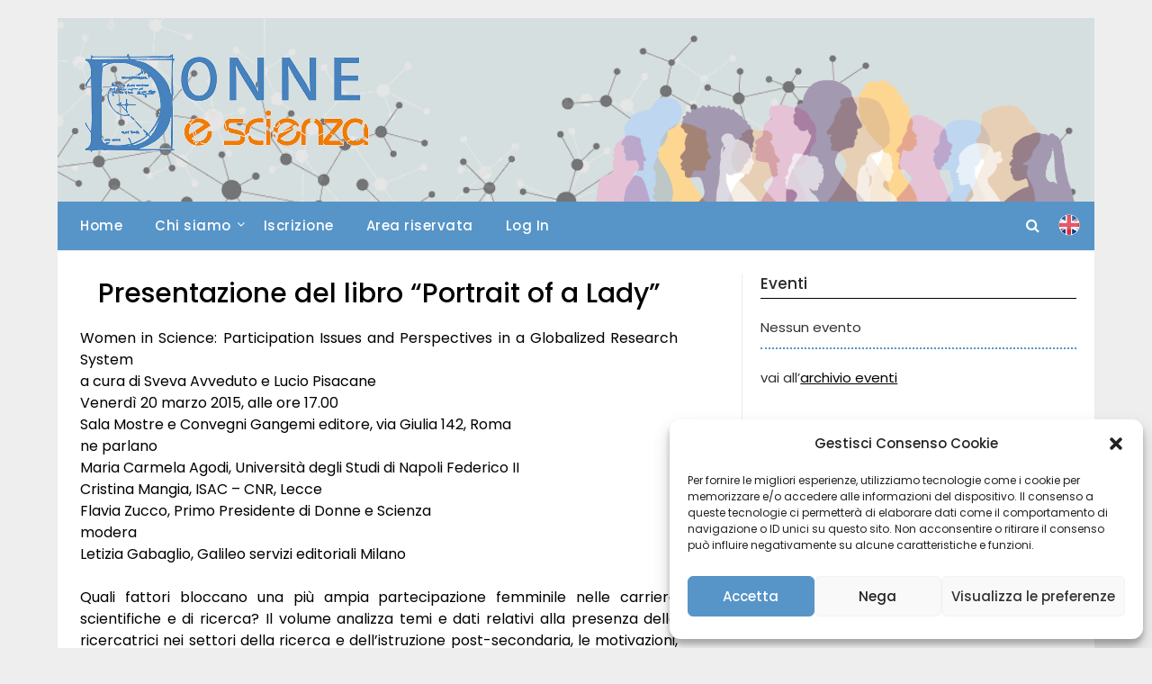

--- FILE ---
content_type: text/html; charset=UTF-8
request_url: https://www.donnescienza.it/presentazione-del-libro-portrait-of-a-lady/
body_size: 48003
content:
<!doctype html>
	<html lang="it-IT">
	<head>
		<meta charset="UTF-8">
		<meta name="viewport" content="width=device-width, initial-scale=1">
		<link rel="profile" href="http://gmpg.org/xfn/11">
		<title>Presentazione del libro &#8220;Portrait of a Lady&#8221; &#8211; Donne e scienza</title>
<meta name='robots' content='max-image-preview:large' />
<link rel='dns-prefetch' href='//fonts.googleapis.com' />
<link rel='dns-prefetch' href='//s.w.org' />
<link rel="alternate" type="application/rss+xml" title="Donne e scienza &raquo; Feed" href="https://www.donnescienza.it/feed/" />
<link rel="alternate" type="application/rss+xml" title="Donne e scienza &raquo; Feed dei commenti" href="https://www.donnescienza.it/comments/feed/" />
<link rel="alternate" type="application/rss+xml" title="Donne e scienza &raquo; Presentazione del libro &#8220;Portrait of a Lady&#8221; Feed dei commenti" href="https://www.donnescienza.it/presentazione-del-libro-portrait-of-a-lady/feed/" />
		<script type="text/javascript">
			window._wpemojiSettings = {"baseUrl":"https:\/\/s.w.org\/images\/core\/emoji\/13.0.1\/72x72\/","ext":".png","svgUrl":"https:\/\/s.w.org\/images\/core\/emoji\/13.0.1\/svg\/","svgExt":".svg","source":{"concatemoji":"https:\/\/www.donnescienza.it\/wp-includes\/js\/wp-emoji-release.min.js?ver=5.7.14"}};
			!function(e,a,t){var n,r,o,i=a.createElement("canvas"),p=i.getContext&&i.getContext("2d");function s(e,t){var a=String.fromCharCode;p.clearRect(0,0,i.width,i.height),p.fillText(a.apply(this,e),0,0);e=i.toDataURL();return p.clearRect(0,0,i.width,i.height),p.fillText(a.apply(this,t),0,0),e===i.toDataURL()}function c(e){var t=a.createElement("script");t.src=e,t.defer=t.type="text/javascript",a.getElementsByTagName("head")[0].appendChild(t)}for(o=Array("flag","emoji"),t.supports={everything:!0,everythingExceptFlag:!0},r=0;r<o.length;r++)t.supports[o[r]]=function(e){if(!p||!p.fillText)return!1;switch(p.textBaseline="top",p.font="600 32px Arial",e){case"flag":return s([127987,65039,8205,9895,65039],[127987,65039,8203,9895,65039])?!1:!s([55356,56826,55356,56819],[55356,56826,8203,55356,56819])&&!s([55356,57332,56128,56423,56128,56418,56128,56421,56128,56430,56128,56423,56128,56447],[55356,57332,8203,56128,56423,8203,56128,56418,8203,56128,56421,8203,56128,56430,8203,56128,56423,8203,56128,56447]);case"emoji":return!s([55357,56424,8205,55356,57212],[55357,56424,8203,55356,57212])}return!1}(o[r]),t.supports.everything=t.supports.everything&&t.supports[o[r]],"flag"!==o[r]&&(t.supports.everythingExceptFlag=t.supports.everythingExceptFlag&&t.supports[o[r]]);t.supports.everythingExceptFlag=t.supports.everythingExceptFlag&&!t.supports.flag,t.DOMReady=!1,t.readyCallback=function(){t.DOMReady=!0},t.supports.everything||(n=function(){t.readyCallback()},a.addEventListener?(a.addEventListener("DOMContentLoaded",n,!1),e.addEventListener("load",n,!1)):(e.attachEvent("onload",n),a.attachEvent("onreadystatechange",function(){"complete"===a.readyState&&t.readyCallback()})),(n=t.source||{}).concatemoji?c(n.concatemoji):n.wpemoji&&n.twemoji&&(c(n.twemoji),c(n.wpemoji)))}(window,document,window._wpemojiSettings);
		</script>
		<style type="text/css">
img.wp-smiley,
img.emoji {
	display: inline !important;
	border: none !important;
	box-shadow: none !important;
	height: 1em !important;
	width: 1em !important;
	margin: 0 .07em !important;
	vertical-align: -0.1em !important;
	background: none !important;
	padding: 0 !important;
}
</style>
	<link rel='stylesheet' id='eo-leaflet.js-css'  href='https://www.donnescienza.it/wp-content/plugins/event-organiser/lib/leaflet/leaflet.min.css?ver=1.4.0' type='text/css' media='all' />
<style id='eo-leaflet.js-inline-css' type='text/css'>
.leaflet-popup-close-button{box-shadow:none!important;}
</style>
<link rel='stylesheet' id='wp-block-library-css'  href='https://www.donnescienza.it/wp-includes/css/dist/block-library/style.min.css?ver=5.7.14' type='text/css' media='all' />
<link rel='stylesheet' id='cmplz-general-css'  href='https://www.donnescienza.it/wp-content/plugins/complianz-gdpr/assets/css/cookieblocker.min.css?ver=6.4.2.1' type='text/css' media='all' />
<link rel='stylesheet' id='archicoop-newspaper-style-css'  href='https://www.donnescienza.it/wp-content/themes/newspaperly/style.css?ver=5.7.14' type='text/css' media='all' />
<link rel='stylesheet' id='archicoop-newspaper-css'  href='https://www.donnescienza.it/wp-content/themes/newspaperlychild/style.css?ver=1.0' type='text/css' media='all' />
<link rel='stylesheet' id='poppins-css'  href='https://www.donnescienza.it/wp-content/fonts/465bbefa5f2c3ca27042f234a249cb1c.css?ver=1.0' type='text/css' media='all' />
<link rel='stylesheet' id='font-awesome-css'  href='https://www.donnescienza.it/wp-content/themes/newspaperly/css/font-awesome.min.css?ver=5.7.14' type='text/css' media='all' />
<link rel='stylesheet' id='newspaperly-style-css'  href='https://www.donnescienza.it/wp-content/themes/newspaperlychild/style.css?ver=5.7.14' type='text/css' media='all' />
<link rel='stylesheet' id='newspaperly-google-fonts-css'  href='//fonts.googleapis.com/css?family=Lato%3A300%2C400%2C700%2C900%7CMerriweather%3A400%2C700&#038;ver=5.7.14' type='text/css' media='all' />
<script type='text/javascript' src='https://www.donnescienza.it/wp-includes/js/jquery/jquery.min.js?ver=3.5.1' id='jquery-core-js'></script>
<script type='text/javascript' src='https://www.donnescienza.it/wp-includes/js/jquery/jquery-migrate.min.js?ver=3.3.2' id='jquery-migrate-js'></script>
<link rel="https://api.w.org/" href="https://www.donnescienza.it/wp-json/" /><link rel="alternate" type="application/json" href="https://www.donnescienza.it/wp-json/wp/v2/posts/1397" /><link rel="EditURI" type="application/rsd+xml" title="RSD" href="https://www.donnescienza.it/xmlrpc.php?rsd" />
<link rel="wlwmanifest" type="application/wlwmanifest+xml" href="https://www.donnescienza.it/wp-includes/wlwmanifest.xml" /> 
<meta name="generator" content="WordPress 5.7.14" />
<link rel="canonical" href="https://www.donnescienza.it/presentazione-del-libro-portrait-of-a-lady/" />
<link rel='shortlink' href='https://www.donnescienza.it/?p=1397' />
<link rel="alternate" type="application/json+oembed" href="https://www.donnescienza.it/wp-json/oembed/1.0/embed?url=https%3A%2F%2Fwww.donnescienza.it%2Fpresentazione-del-libro-portrait-of-a-lady%2F" />
<link rel="alternate" type="text/xml+oembed" href="https://www.donnescienza.it/wp-json/oembed/1.0/embed?url=https%3A%2F%2Fwww.donnescienza.it%2Fpresentazione-del-libro-portrait-of-a-lady%2F&#038;format=xml" />
<style>.cmplz-hidden{display:none!important;}</style>
		<style type="text/css">
			.header-widgets-wrapper, .content-wrap-bg { background-color:  }
			.featured-sidebar, .featured-sidebar ul li { border-color:  !important; }
			.page-numbers li a, .blogposts-list .blogpost-button, .page-numbers.current, span.page-numbers.dots { background: ; }
			.banner-widget-wrapper p, .banner-widget-wrapper h1, .banner-widget-wrapper h2, .banner-widget-wrapper h3, .banner-widget-wrapper h4, .banner-widget-wrapper h5, .banner-widget-wrapper h6, .banner-widget-wrapper ul, .banner-widget-wrapper{ color:  }
			.banner-widget-wrapper a, .banner-widget-wrapper a:hover, .banner-widget-wrapper a:active, .banner-widget-wrapper a:focus{ color: ; }
			.banner-widget-wrapper ul li { border-color: ; }
			body, .site, .swidgets-wrap h3, .post-data-text { background: ; }
			.site-title a, .site-description { color: ; }
			.header-bg { background-color:  !important; }
			.main-navigation ul li a, .main-navigation ul li .sub-arrow, .super-menu .toggle-mobile-menu,.toggle-mobile-menu:before, .mobile-menu-active .smenu-hide { color: ; }
			#smobile-menu.show .main-navigation ul ul.children.active, #smobile-menu.show .main-navigation ul ul.sub-menu.active, #smobile-menu.show .main-navigation ul li, .smenu-hide.toggle-mobile-menu.menu-toggle, #smobile-menu.show .main-navigation ul li, .primary-menu ul li ul.children li, .primary-menu ul li ul.sub-menu li, .primary-menu .pmenu, .super-menu { border-color: ; border-bottom-color: ; }
			#secondary .widget h3, #secondary .widget h3 a, #secondary .widget h4, #secondary .widget h1, #secondary .widget h2, #secondary .widget h5, #secondary .widget h6 { color: ; }
			#secondary .widget a, #secondary a, #secondary .widget li a , #secondary span.sub-arrow{ color: ; }
			#secondary, #secondary .widget, #secondary .widget p, #secondary .widget li, .widget time.rpwe-time.published { color: ; }
			#secondary .swidgets-wrap, .featured-sidebar .search-field { border-color: ; }
			.site-info, .footer-column-three input.search-submit, .footer-column-three p, .footer-column-three li, .footer-column-three td, .footer-column-three th, .footer-column-three caption { color: ; }
			.footer-column-three h3, .footer-column-three h4, .footer-column-three h5, .footer-column-three h6, .footer-column-three h1, .footer-column-three h2, .footer-column-three h4, .footer-column-three h3 a { color: ; }
			.footer-column-three a, .footer-column-three li a, .footer-column-three .widget a, .footer-column-three .sub-arrow { color: ; }
			.footer-column-three h3:after { background: ; }
			.site-info, .widget ul li, .footer-column-three input.search-field, .footer-column-three input.search-submit { border-color: ; }
			.site-footer { background-color: ; }
			.archive .page-header h1, .blogposts-list h2 a, .blogposts-list h2 a:hover, .blogposts-list h2 a:active, .search-results h1.page-title { color: ; }
			.blogposts-list .post-data-text, .blogposts-list .post-data-text a{ color: ; }
			.blogposts-list p { color: ; }
			.page-numbers li a, .blogposts-list .blogpost-button, span.page-numbers.dots, .page-numbers.current, .page-numbers li a:hover { color: ; }
			.archive .page-header h1, .search-results h1.page-title, .blogposts-list.fbox, span.page-numbers.dots, .page-numbers li a, .page-numbers.current { border-color: ; }
			.blogposts-list .post-data-divider { background: ; }
			.page .comments-area .comment-author, .page .comments-area .comment-author a, .page .comments-area .comments-title, .page .content-area h1, .page .content-area h2, .page .content-area h3, .page .content-area h4, .page .content-area h5, .page .content-area h6, .page .content-area th, .single  .comments-area .comment-author, .single .comments-area .comment-author a, .single .comments-area .comments-title, .single .content-area h1, .single .content-area h2, .single .content-area h3, .single .content-area h4, .single .content-area h5, .single .content-area h6, .single .content-area th, .search-no-results h1, .error404 h1 { color: ; }
			.single .post-data-text, .page .post-data-text, .page .post-data-text a, .single .post-data-text a, .comments-area .comment-meta .comment-metadata a { color: ; }
			.page .content-area p, .page article, .page .content-area table, .page .content-area dd, .page .content-area dt, .page .content-area address, .page .content-area .entry-content, .page .content-area li, .page .content-area ol, .single .content-area p, .single article, .single .content-area table, .single .content-area dd, .single .content-area dt, .single .content-area address, .single .entry-content, .single .content-area li, .single .content-area ol, .search-no-results .page-content p { color: ; }
			.single .entry-content a, .page .entry-content a, .comment-content a, .comments-area .reply a, .logged-in-as a, .comments-area .comment-respond a { color: ; }
			.comments-area p.form-submit input { background: ; }
			.error404 .page-content p, .error404 input.search-submit, .search-no-results input.search-submit { color: ; }
			.page .comments-area, .page article.fbox, .page article tr, .page .comments-area ol.comment-list ol.children li, .page .comments-area ol.comment-list .comment, .single .comments-area, .single article.fbox, .single article tr, .comments-area ol.comment-list ol.children li, .comments-area ol.comment-list .comment, .error404 main#main, .error404 .search-form label, .search-no-results .search-form label, .error404 input.search-submit, .search-no-results input.search-submit, .error404 main#main, .search-no-results section.fbox.no-results.not-found{ border-color: ; }
			.single .post-data-divider, .page .post-data-divider { background: ; }
			.single .comments-area p.form-submit input, .page .comments-area p.form-submit input { color: ; }
			.bottom-header-wrapper { padding-top: px; }
			.bottom-header-wrapper { padding-bottom: px; }
			.bottom-header-wrapper { background: ; }
			.bottom-header-wrapper *{ color: ; }
			.header-widget a, .header-widget li a, .header-widget i.fa { color: ; }
			.header-widget, .header-widget p, .header-widget li, .header-widget .textwidget { color: ; }
			.header-widget .widget-title, .header-widget h1, .header-widget h3, .header-widget h2, .header-widget h4, .header-widget h5, .header-widget h6{ color: ; }
			.header-widget.swidgets-wrap, .header-widget ul li, .header-widget .search-field { border-color: ; }
			.header-widgets-wrapper .swidgets-wrap{ background: ; }
			.primary-menu .pmenu, .super-menu, #smobile-menu, .primary-menu ul li ul.children, .primary-menu ul li ul.sub-menu { background-color: ; }
			#secondary .swidgets-wrap{ background: ; }
			#secondary .swidget { border-color: ; }
			.archive article.fbox, .search-results article.fbox, .blog article.fbox { background: ; }
			.comments-area, .single article.fbox, .page article.fbox { background: ; }
		</style>
	        <script>
            var _paq = window._paq = window._paq || [];
            /* tracker methods like "setCustomDimension" should be called before "trackPageView" */
            _paq.push(['trackPageView']);
            _paq.push(['enableLinkTracking']);
            (function() {
                var u="https://archimedeinformatica.matomo.cloud/";
                _paq.push(['setTrackerUrl', u+'matomo.php']);
                _paq.push(['setSiteId', '14']);
                var d=document, g=d.createElement('script'), s=d.getElementsByTagName('script')[0];
                g.async=true; g.src='//cdn.matomo.cloud/archimedeinformatica.matomo.cloud/matomo.js'; s.parentNode.insertBefore(g,s);
            })();
        </script>
	<link rel="pingback" href="https://www.donnescienza.it/xmlrpc.php">
		<style type="text/css">
			.header-widgets-wrapper, .content-wrap-bg { background-color:  }
			.featured-sidebar, .featured-sidebar ul li { border-color:  !important; }
			.page-numbers li a, .blogposts-list .blogpost-button, .page-numbers.current, span.page-numbers.dots { background: ; }
			.banner-widget-wrapper p, .banner-widget-wrapper h1, .banner-widget-wrapper h2, .banner-widget-wrapper h3, .banner-widget-wrapper h4, .banner-widget-wrapper h5, .banner-widget-wrapper h6, .banner-widget-wrapper ul, .banner-widget-wrapper{ color:  }
			.banner-widget-wrapper a, .banner-widget-wrapper a:hover, .banner-widget-wrapper a:active, .banner-widget-wrapper a:focus{ color: ; }
			.banner-widget-wrapper ul li { border-color: ; }
			body, .site, .swidgets-wrap h3, .post-data-text { background: ; }
			.site-title a, .site-description { color: ; }
			.header-bg { background-color:  !important; }
			.main-navigation ul li a, .main-navigation ul li .sub-arrow, .super-menu .toggle-mobile-menu,.toggle-mobile-menu:before, .mobile-menu-active .smenu-hide { color: ; }
			#smobile-menu.show .main-navigation ul ul.children.active, #smobile-menu.show .main-navigation ul ul.sub-menu.active, #smobile-menu.show .main-navigation ul li, .smenu-hide.toggle-mobile-menu.menu-toggle, #smobile-menu.show .main-navigation ul li, .primary-menu ul li ul.children li, .primary-menu ul li ul.sub-menu li, .primary-menu .pmenu, .super-menu { border-color: ; border-bottom-color: ; }
			#secondary .widget h3, #secondary .widget h3 a, #secondary .widget h4, #secondary .widget h1, #secondary .widget h2, #secondary .widget h5, #secondary .widget h6 { color: ; }
			#secondary .widget a, #secondary a, #secondary .widget li a , #secondary span.sub-arrow{ color: ; }
			#secondary, #secondary .widget, #secondary .widget p, #secondary .widget li, .widget time.rpwe-time.published { color: ; }
			#secondary .swidgets-wrap, .featured-sidebar .search-field { border-color: ; }
			.site-info, .footer-column-three input.search-submit, .footer-column-three p, .footer-column-three li, .footer-column-three td, .footer-column-three th, .footer-column-three caption { color: ; }
			.footer-column-three h3, .footer-column-three h4, .footer-column-three h5, .footer-column-three h6, .footer-column-three h1, .footer-column-three h2, .footer-column-three h4, .footer-column-three h3 a { color: ; }
			.footer-column-three a, .footer-column-three li a, .footer-column-three .widget a, .footer-column-three .sub-arrow { color: ; }
			.footer-column-three h3:after { background: ; }
			.site-info, .widget ul li, .footer-column-three input.search-field, .footer-column-three input.search-submit { border-color: ; }
			.site-footer { background-color: ; }
			.archive .page-header h1, .blogposts-list h2 a, .blogposts-list h2 a:hover, .blogposts-list h2 a:active, .search-results h1.page-title { color: ; }
			.blogposts-list .post-data-text, .blogposts-list .post-data-text a{ color: ; }
			.blogposts-list p { color: ; }
			.page-numbers li a, .blogposts-list .blogpost-button, span.page-numbers.dots, .page-numbers.current, .page-numbers li a:hover { color: ; }
			.archive .page-header h1, .search-results h1.page-title, .blogposts-list.fbox, span.page-numbers.dots, .page-numbers li a, .page-numbers.current { border-color: ; }
			.blogposts-list .post-data-divider { background: ; }
			.page .comments-area .comment-author, .page .comments-area .comment-author a, .page .comments-area .comments-title, .page .content-area h1, .page .content-area h2, .page .content-area h3, .page .content-area h4, .page .content-area h5, .page .content-area h6, .page .content-area th, .single  .comments-area .comment-author, .single .comments-area .comment-author a, .single .comments-area .comments-title, .single .content-area h1, .single .content-area h2, .single .content-area h3, .single .content-area h4, .single .content-area h5, .single .content-area h6, .single .content-area th, .search-no-results h1, .error404 h1 { color: ; }
			.single .post-data-text, .page .post-data-text, .page .post-data-text a, .single .post-data-text a, .comments-area .comment-meta .comment-metadata a { color: ; }
			.page .content-area p, .page article, .page .content-area table, .page .content-area dd, .page .content-area dt, .page .content-area address, .page .content-area .entry-content, .page .content-area li, .page .content-area ol, .single .content-area p, .single article, .single .content-area table, .single .content-area dd, .single .content-area dt, .single .content-area address, .single .entry-content, .single .content-area li, .single .content-area ol, .search-no-results .page-content p { color: ; }
			.single .entry-content a, .page .entry-content a, .comment-content a, .comments-area .reply a, .logged-in-as a, .comments-area .comment-respond a { color: ; }
			.comments-area p.form-submit input { background: ; }
			.error404 .page-content p, .error404 input.search-submit, .search-no-results input.search-submit { color: ; }
			.page .comments-area, .page article.fbox, .page article tr, .page .comments-area ol.comment-list ol.children li, .page .comments-area ol.comment-list .comment, .single .comments-area, .single article.fbox, .single article tr, .comments-area ol.comment-list ol.children li, .comments-area ol.comment-list .comment, .error404 main#main, .error404 .search-form label, .search-no-results .search-form label, .error404 input.search-submit, .search-no-results input.search-submit, .error404 main#main, .search-no-results section.fbox.no-results.not-found{ border-color: ; }
			.single .post-data-divider, .page .post-data-divider { background: ; }
			.single .comments-area p.form-submit input, .page .comments-area p.form-submit input { color: ; }
			.bottom-header-wrapper { padding-top: px; }
			.bottom-header-wrapper { padding-bottom: px; }
			.bottom-header-wrapper { background: ; }
			.bottom-header-wrapper *{ color: ; }
			.header-widget a, .header-widget li a, .header-widget i.fa { color: ; }
			.header-widget, .header-widget p, .header-widget li, .header-widget .textwidget { color: ; }
			.header-widget .widget-title, .header-widget h1, .header-widget h3, .header-widget h2, .header-widget h4, .header-widget h5, .header-widget h6{ color: ; }
			.header-widget.swidgets-wrap, .header-widget ul li, .header-widget .search-field { border-color: ; }
			.header-widgets-wrapper .swidgets-wrap{ background: ; }
			.primary-menu .pmenu, .super-menu, #smobile-menu, .primary-menu ul li ul.children, .primary-menu ul li ul.sub-menu { background-color: ; }
			#secondary .swidgets-wrap{ background: ; }
			#secondary .swidget { border-color: ; }
			.archive article.fbox, .search-results article.fbox, .blog article.fbox { background: ; }
			.comments-area, .single article.fbox, .page article.fbox { background: ; }
		</style>
				<style type="text/css">
	.sheader .content-wrap .header-bg {
			background: url(https://www.donnescienza.it/wp-content/uploads/2023/03/bg-header-molecule.png);
		    background-size: cover;
		}

	.site-title a,
		.site-description {
			color: #ffffff;
		}

	
		https://www.donnescienza.it/wp-content/uploads/2023/03/bg-header-molecule.png"
				.site-title a,
		.site-description {
			color: #ffffff;
		}
				</style>
		<link rel="icon" href="https://www.donnescienza.it/wp-content/uploads/2018/05/cropped-SiteID_DS-32x32.png" sizes="32x32" />
<link rel="icon" href="https://www.donnescienza.it/wp-content/uploads/2018/05/cropped-SiteID_DS-192x192.png" sizes="192x192" />
<link rel="apple-touch-icon" href="https://www.donnescienza.it/wp-content/uploads/2018/05/cropped-SiteID_DS-180x180.png" />
<meta name="msapplication-TileImage" content="https://www.donnescienza.it/wp-content/uploads/2018/05/cropped-SiteID_DS-270x270.png" />
	</head>

	<body data-cmplz=1 class="post-template-default single single-post postid-1397 single-format-standard wp-custom-logo header-image">
		
		<a class="skip-link screen-reader-text" href="#content">Skip to content</a>

		
		<div id="page" class="site">
			<header id="masthead" class="sheader site-header clearfix">
				<div class="content-wrap">

					<!-- Header background color and image is added to class below -->
					<div class="header-bg">
													<div class="site-branding branding-logo">
								<a href="https://www.donnescienza.it/" class="custom-logo-link" rel="home"><img width="316" height="109" src="https://www.donnescienza.it/wp-content/uploads/2023/03/cropped-cropped-logo-donneescienza.png" class="custom-logo" alt="Donne e scienza" srcset="https://www.donnescienza.it/wp-content/uploads/2023/03/cropped-cropped-logo-donneescienza.png 316w, https://www.donnescienza.it/wp-content/uploads/2023/03/cropped-cropped-logo-donneescienza-300x103.png 300w" sizes="(max-width: 316px) 100vw, 316px" /></a>							</div><!-- .site-branding -->
																	<!-- Widget banner placement -->
						<div class="banner-widget-wrapper">
							<section id="media_image-3" class="banner-widget widget swidgets-wrap widget_media_image"><img width="728" height="250" src="https://www.donnescienza.it/wp-content/uploads/2023/03/banner-ds.png" class="image wp-image-3091  attachment-full size-full" alt="" loading="lazy" style="max-width: 100%; height: auto;" srcset="https://www.donnescienza.it/wp-content/uploads/2023/03/banner-ds.png 728w, https://www.donnescienza.it/wp-content/uploads/2023/03/banner-ds-300x103.png 300w" sizes="(max-width: 728px) 100vw, 728px" /></section>						</div>
									</div>
			</div>

			<!-- Navigation below these lines, move it up if you want it above the header -->
			<nav id="primary-site-navigation" class="primary-menu main-navigation clearfix">
				<a href="#" id="pull" class="smenu-hide toggle-mobile-menu menu-toggle" aria-controls="secondary-menu" aria-expanded="false">Menu</a>
				<div class="content-wrap text-center">
					<div class="center-main-menu">
						<div class="menu-primary_menu-container"><ul id="primary-menu" class="pmenu"><li id="menu-item-3391" class="menu-item menu-item-type-custom menu-item-object-custom menu-item-home menu-item-3391"><a href="http://www.donnescienza.it/">Home</a></li>
<li id="menu-item-3680" class="menu-item menu-item-type-custom menu-item-object-custom menu-item-home menu-item-has-children menu-item-3680"><a href="http://www.donnescienza.it/">Chi siamo</a>
<ul class="sub-menu">
	<li id="menu-item-3392" class="menu-item menu-item-type-post_type menu-item-object-page menu-item-3392"><a href="https://www.donnescienza.it/chi-siamo/">Organigramma</a></li>
	<li id="menu-item-4085" class="menu-item menu-item-type-post_type menu-item-object-page menu-item-4085"><a href="https://www.donnescienza.it/le-socie/">Le socie e i soci</a></li>
	<li id="menu-item-3394" class="menu-item menu-item-type-post_type menu-item-object-post menu-item-3394"><a href="https://www.donnescienza.it/statuto/">Statuto</a></li>
	<li id="menu-item-3395" class="menu-item menu-item-type-post_type menu-item-object-post menu-item-3395"><a href="https://www.donnescienza.it/regolamento/">Regolamento</a></li>
	<li id="menu-item-3397" class="menu-item menu-item-type-post_type menu-item-object-post menu-item-3397"><a href="https://www.donnescienza.it/contatti/">Contatti</a></li>
</ul>
</li>
<li id="menu-item-3396" class="menu-item menu-item-type-post_type menu-item-object-post menu-item-3396"><a href="https://www.donnescienza.it/iscrizione/">Iscrizione</a></li>
<li id="menu-item-3499" class="menu-item menu-item-type-post_type menu-item-object-page menu-item-3499"><a href="https://www.donnescienza.it/area-riservata/">Area riservata</a></li>
<li id="menu-item-3393" class="menu-item menu-item-type-custom menu-item-object-custom menu-item-3393"><a href="https://www.donnescienza.it/wp-login.php">Log In</a></li>
</ul></div>					</div>
                    <div class="right-main-menu">
                        <a href="#" id="search-button"><i class="fa fa-search"></i></a>
                        <div id="search-box" style="display: none;">
                            <form role="search" method="get" class="search-form" action="/">
                                <label>
                                    <span class="screen-reader-text">Search for:</span>
                                    <input type="search" class="search-field" placeholder="Search …" value="" name="s">
                                </label>
                                <button type="submit" class="search-submit" value="Search"><i class="fa fa-search"></i></button>
                            </form>
                        </div>
                        <a href="/category/english-version/" class="flag-menu"><img src="/wp-content/themes/newspaperlychild/images/flag-eng.png"></a>
                    </div>
				</div>
			</nav>
			<div class="content-wrap">
				<div class="super-menu clearfix">
					<div class="super-menu-inner">
						<a href="#" id="pull" class="toggle-mobile-menu menu-toggle" aria-controls="secondary-menu" aria-expanded="false">Menu</a>
                        <a href="#" id="search-button-mobile"><i class="fa fa-search"></i></a>
                        <div id="search-box-mobile" style="display: none;">
                            <form role="search" method="get" class="search-form" action="/">
                                <label>
                                    <span class="screen-reader-text">Search for:</span>
                                    <input type="search" class="search-field" placeholder="Search …" value="" name="s">
                                </label>
                                <button type="submit" class="search-submit" value="Search"><i class="fa fa-search"></i></button>
                            </form>
                        </div>
					</div>
				</div>
			</div>
			<div id="mobile-menu-overlay"></div>
			<!-- Navigation above these lines, move it up if you want it above the header -->
		</header>

        
		<div id="content" class="site-content clearfix">
			<div class="content-wrap">
				<div class="content-wrap-bg">

	<div id="primary" class="featured-content content-area">
		<main id="main" class="site-main">

		
<article id="post-1397" class="posts-entry fbox post-1397 post type-post status-publish format-standard hentry category-uncategorized">
			<header class="entry-header">
		<h1 class="entry-title">Presentazione del libro &#8220;Portrait of a Lady&#8221;</h1>	</header><!-- .entry-header -->

	<div class="entry-content">
		<p>Women in Science: Participation Issues and Perspectives in a Globalized Research System<br />
a cura di Sveva Avveduto e Lucio Pisacane<br />
Venerdì 20 marzo 2015, alle ore 17.00<br />
Sala Mostre e Convegni Gangemi editore, via Giulia 142, Roma<br />
ne parlano<br />
Maria Carmela Agodi, Università degli Studi di Napoli Federico II<br />
Cristina Mangia, ISAC &#8211; CNR, Lecce<br />
Flavia Zucco, Primo Presidente di Donne e Scienza<br />
modera<br />
Letizia Gabaglio, Galileo servizi editoriali Milano</p>
<p>Quali fattori bloccano una più ampia partecipazione femminile nelle carriere scientifiche e di ricerca? Il volume analizza temi e dati relativi alla presenza delle ricercatrici nei settori della ricerca e dell’istruzione post-secondaria, le motivazioni, le ragioni e le cause che determinano il divario di genere ancora persistente. I saggi dei vari studiosi indicano le possibili strategie per ottenere un migliore equilibrio di genere nei sistemi scientifici e suggeriscono le misure di policy che le istituzioni possono mettere in atto per facilitare la partecipazione delle donne nelle carriere di ricerca.<br />
L’obiettivo finale è contribuire a cambiare il paradigma dei pregiudizi di genere in ambito scientifico trasformandolo in cooperazione tra generi nella scienza. Il volume, come si evince dai contributi presentati, vuole essere uno strumento per coinvolgere in riflessioni comuni e conseguenti azioni, non solo la comunità scientifica ma tutte le istituzioni e gli organi nazionali ed europei che possono orientare la politica della scienza.</p>
<p>Scarica la <a href="https://www.donnescienza.it/wp-content/uploads/2015/02/Portait-of-LadyNew-2.pdf">locandina</a></p>

			</div><!-- .entry-content -->
</article><!-- #post-1397 -->

<div id="comments" class="fbox comments-area">

		<div id="respond" class="comment-respond">
		<h3 id="reply-title" class="comment-reply-title">Lascia un commento <small><a rel="nofollow" id="cancel-comment-reply-link" href="/presentazione-del-libro-portrait-of-a-lady/#respond" style="display:none;">Annulla risposta</a></small></h3><form action="https://www.donnescienza.it/wp-comments-post.php" method="post" id="commentform" class="comment-form" novalidate><p class="comment-notes"><span id="email-notes">Il tuo indirizzo email non sarà pubblicato.</span> I campi obbligatori sono contrassegnati <span class="required">*</span></p><p class="comment-form-comment"><label for="comment">Commento</label> <textarea id="comment" name="comment" cols="45" rows="8" maxlength="65525" required="required"></textarea></p><p class="comment-form-author"><label for="author">Nome <span class="required">*</span></label> <input id="author" name="author" type="text" value="" size="30" maxlength="245" required='required' /></p>
<p class="comment-form-email"><label for="email">Email <span class="required">*</span></label> <input id="email" name="email" type="email" value="" size="30" maxlength="100" aria-describedby="email-notes" required='required' /></p>
<p class="comment-form-url"><label for="url">Sito web</label> <input id="url" name="url" type="url" value="" size="30" maxlength="200" /></p>
<p class="form-submit"><input name="submit" type="submit" id="submit" class="submit" value="Invia commento" /> <input type='hidden' name='comment_post_ID' value='1397' id='comment_post_ID' />
<input type='hidden' name='comment_parent' id='comment_parent' value='0' />
</p><p style="display: none;"><input type="hidden" id="akismet_comment_nonce" name="akismet_comment_nonce" value="d3f6c114b2" /></p><p style="display: none !important;"><label>&#916;<textarea name="ak_hp_textarea" cols="45" rows="8" maxlength="100"></textarea></label><input type="hidden" id="ak_js_1" name="ak_js" value="224"/><script>document.getElementById( "ak_js_1" ).setAttribute( "value", ( new Date() ).getTime() );</script></p></form>	</div><!-- #respond -->
	
</div><!-- #comments -->

		</main><!-- #main -->
	</div><!-- #primary -->


<aside id="secondary" class="featured-sidebar widget-area">
		<section id="eo_event_list_widget-2" class="fbox swidgets-wrap widget EO_Event_List_Widget"><div class="swidget"><div class="sidebar-title-border"><h3 class="widget-title">Eventi</h3></div></div>

	<ul id="" class="eo-events eo-events-widget" > 
		<li class="eo-no-events" > Nessun evento </li>
	</ul>

</section><section id="text-12" class="fbox swidgets-wrap widget widget_text">			<div class="textwidget"><p>vai all&#8217;<a href="/archivio-eventi/">archivio eventi</a></p>
</div>
		</section><section id="custom_html-7" class="widget_text fbox swidgets-wrap widget widget_custom_html"><div class="textwidget custom-html-widget"><div class="sidebar-article" style="text-align: center;margin-top: 50px;">
<a href="https://epws.org/" target="_blank" rel="noopener">
<img src="https://epws.org/wp-content/uploads/2021/08/logo-epws-hor-2021.svg" alt="Donne e Scienza compie vent'anni">
</a>
</div></div></section></aside><!-- #secondary -->
	</div>
</div>
</div><!-- #content -->
<div class="content-wrap">

	<footer id="colophon" class="site-footer clearfix">

					<div class="footer-column-wrapper">
				<div class="footer-column-three footer-column-left">
					<section id="text-4" class="fbox widget widget_text"><div class="swidget"><h3 class="widget-title">Contatti</h3></div>			<div class="textwidget">Associazione Donne e Scienza
donnescienza@gmail.com
<br/><br/>
<a href="/contatti/" class="continua_footer">Continua</a></div>
		</section>				</div>
			
							<div class="footer-column-three footer-column-middle">
					<section id="text-3" class="fbox widget widget_text"><div class="swidget"><h3 class="widget-title">Chi siamo</h3></div>			<div class="textwidget"> L'Associazione Donne e Scienza, è stata fondata nel dicembre 2003 da un gruppo di studiose e scienziate di varie discipline, impegnate dagli anni '80 in poi, in attività concernenti la presenza delle donne nella scienza e l'analisi, in particolare, della scienza contemporanea</div>
		</section>				</div>
			
							<div class="footer-column-three footer-column-right">
					<section id="nav_menu-2" class="fbox widget widget_nav_menu"><div class="swidget"><h3 class="widget-title">Social</h3></div><div class="menu-social-menu-container"><ul id="menu-social-menu" class="menu"><li id="menu-item-3049" class="menu-item menu-item-type-custom menu-item-object-custom menu-item-3049"><a href="https://www.facebook.com/Donneescienza/"><i class="fa fa-facebook"></i> Facebook</a></li>
<li id="menu-item-3050" class="menu-item menu-item-type-custom menu-item-object-custom menu-item-3050"><a href="https://twitter.com/ScienzaDonne"><i class="fa fa-twitter"></i> Twitter</a></li>
<li id="menu-item-3154" class="menu-item menu-item-type-custom menu-item-object-custom menu-item-3154"><a href="https://www.instagram.com/donne__e__scienza/"><i class="fa fa-instagram"></i> Instagram</a></li>
<li id="menu-item-3508" class="menu-item menu-item-type-custom menu-item-object-custom menu-item-3508"><a href="https://www.youtube.com/channel/UCEHK_sRB7Vt36gJIy05fuOw"><i class="fa fa-youtube"></i> YouTube</a></li>
</ul></div></section>				
				</div>
						<div class="site-info">
				&copy;2026 Donne e scienza			</div>
		</div>
	</footer><!-- #colophon -->
</div>

</div><!-- #page -->

<div id="smobile-menu" class="mobile-only"></div>
<div id="mobile-menu-overlay"></div>


<!-- Consent Management powered by Complianz | GDPR/CCPA Cookie Consent https://wordpress.org/plugins/complianz-gdpr -->
<div id="cmplz-cookiebanner-container"><div class="cmplz-cookiebanner cmplz-hidden banner-1 optin cmplz-bottom-right cmplz-categories-type-view-preferences" aria-modal="true" data-nosnippet="true" role="dialog" aria-live="polite" aria-labelledby="cmplz-header-1-optin" aria-describedby="cmplz-message-1-optin">
	<div class="cmplz-header">
		<div class="cmplz-logo"></div>
		<div class="cmplz-title" id="cmplz-header-1-optin">Gestisci Consenso Cookie</div>
		<div class="cmplz-close" tabindex="0" role="button" aria-label="close-dialog">
			<svg aria-hidden="true" focusable="false" data-prefix="fas" data-icon="times" class="svg-inline--fa fa-times fa-w-11" role="img" xmlns="http://www.w3.org/2000/svg" viewBox="0 0 352 512"><path fill="currentColor" d="M242.72 256l100.07-100.07c12.28-12.28 12.28-32.19 0-44.48l-22.24-22.24c-12.28-12.28-32.19-12.28-44.48 0L176 189.28 75.93 89.21c-12.28-12.28-32.19-12.28-44.48 0L9.21 111.45c-12.28 12.28-12.28 32.19 0 44.48L109.28 256 9.21 356.07c-12.28 12.28-12.28 32.19 0 44.48l22.24 22.24c12.28 12.28 32.2 12.28 44.48 0L176 322.72l100.07 100.07c12.28 12.28 32.2 12.28 44.48 0l22.24-22.24c12.28-12.28 12.28-32.19 0-44.48L242.72 256z"></path></svg>
		</div>
	</div>

	<div class="cmplz-divider cmplz-divider-header"></div>
	<div class="cmplz-body">
		<div class="cmplz-message" id="cmplz-message-1-optin">Per fornire le migliori esperienze, utilizziamo tecnologie come i cookie per memorizzare e/o accedere alle informazioni del dispositivo. Il consenso a queste tecnologie ci permetterà di elaborare dati come il comportamento di navigazione o ID unici su questo sito. Non acconsentire o ritirare il consenso può influire negativamente su alcune caratteristiche e funzioni.</div>
		<!-- categories start -->
		<div class="cmplz-categories">
			<details class="cmplz-category cmplz-functional" >
				<summary>
						<span class="cmplz-category-header">
							<span class="cmplz-category-title">Funzionale</span>
							<span class='cmplz-always-active'>
								<span class="cmplz-banner-checkbox">
									<input type="checkbox"
										   id="cmplz-functional-optin"
										   data-category="cmplz_functional"
										   class="cmplz-consent-checkbox cmplz-functional"
										   size="40"
										   value="1"/>
									<label class="cmplz-label" for="cmplz-functional-optin" tabindex="0"><span class="screen-reader-text">Funzionale</span></label>
								</span>
								Sempre attivo							</span>
							<span class="cmplz-icon cmplz-open">
								<svg xmlns="http://www.w3.org/2000/svg" viewBox="0 0 448 512"  height="18" ><path d="M224 416c-8.188 0-16.38-3.125-22.62-9.375l-192-192c-12.5-12.5-12.5-32.75 0-45.25s32.75-12.5 45.25 0L224 338.8l169.4-169.4c12.5-12.5 32.75-12.5 45.25 0s12.5 32.75 0 45.25l-192 192C240.4 412.9 232.2 416 224 416z"/></svg>
							</span>
						</span>
				</summary>
				<div class="cmplz-description">
					<span class="cmplz-description-functional">L'archiviazione tecnica o l'accesso sono strettamente necessari al fine legittimo di consentire l'uso di un servizio specifico esplicitamente richiesto dall'abbonato o dall'utente, o al solo scopo di effettuare la trasmissione di una comunicazione su una rete di comunicazione elettronica.</span>
				</div>
			</details>

			<details class="cmplz-category cmplz-preferences" >
				<summary>
						<span class="cmplz-category-header">
							<span class="cmplz-category-title">Preferenze</span>
							<span class="cmplz-banner-checkbox">
								<input type="checkbox"
									   id="cmplz-preferences-optin"
									   data-category="cmplz_preferences"
									   class="cmplz-consent-checkbox cmplz-preferences"
									   size="40"
									   value="1"/>
								<label class="cmplz-label" for="cmplz-preferences-optin" tabindex="0"><span class="screen-reader-text">Preferenze</span></label>
							</span>
							<span class="cmplz-icon cmplz-open">
								<svg xmlns="http://www.w3.org/2000/svg" viewBox="0 0 448 512"  height="18" ><path d="M224 416c-8.188 0-16.38-3.125-22.62-9.375l-192-192c-12.5-12.5-12.5-32.75 0-45.25s32.75-12.5 45.25 0L224 338.8l169.4-169.4c12.5-12.5 32.75-12.5 45.25 0s12.5 32.75 0 45.25l-192 192C240.4 412.9 232.2 416 224 416z"/></svg>
							</span>
						</span>
				</summary>
				<div class="cmplz-description">
					<span class="cmplz-description-preferences">L'archiviazione tecnica o l'accesso sono necessari per lo scopo legittimo di memorizzare le preferenze che non sono richieste dall'abbonato o dall'utente.</span>
				</div>
			</details>

			<details class="cmplz-category cmplz-statistics" >
				<summary>
						<span class="cmplz-category-header">
							<span class="cmplz-category-title">Statistiche</span>
							<span class="cmplz-banner-checkbox">
								<input type="checkbox"
									   id="cmplz-statistics-optin"
									   data-category="cmplz_statistics"
									   class="cmplz-consent-checkbox cmplz-statistics"
									   size="40"
									   value="1"/>
								<label class="cmplz-label" for="cmplz-statistics-optin" tabindex="0"><span class="screen-reader-text">Statistiche</span></label>
							</span>
							<span class="cmplz-icon cmplz-open">
								<svg xmlns="http://www.w3.org/2000/svg" viewBox="0 0 448 512"  height="18" ><path d="M224 416c-8.188 0-16.38-3.125-22.62-9.375l-192-192c-12.5-12.5-12.5-32.75 0-45.25s32.75-12.5 45.25 0L224 338.8l169.4-169.4c12.5-12.5 32.75-12.5 45.25 0s12.5 32.75 0 45.25l-192 192C240.4 412.9 232.2 416 224 416z"/></svg>
							</span>
						</span>
				</summary>
				<div class="cmplz-description">
					<span class="cmplz-description-statistics">L'archiviazione tecnica o l'accesso che viene utilizzato esclusivamente per scopi statistici.</span>
					<span class="cmplz-description-statistics-anonymous">L'archiviazione tecnica o l'accesso che viene utilizzato esclusivamente per scopi statistici anonimi. Senza un mandato di comparizione, una conformità volontaria da parte del vostro Fornitore di Servizi Internet, o ulteriori registrazioni da parte di terzi, le informazioni memorizzate o recuperate per questo scopo da sole non possono di solito essere utilizzate per l'identificazione.</span>
				</div>
			</details>
			<details class="cmplz-category cmplz-marketing" >
				<summary>
						<span class="cmplz-category-header">
							<span class="cmplz-category-title">Marketing</span>
							<span class="cmplz-banner-checkbox">
								<input type="checkbox"
									   id="cmplz-marketing-optin"
									   data-category="cmplz_marketing"
									   class="cmplz-consent-checkbox cmplz-marketing"
									   size="40"
									   value="1"/>
								<label class="cmplz-label" for="cmplz-marketing-optin" tabindex="0"><span class="screen-reader-text">Marketing</span></label>
							</span>
							<span class="cmplz-icon cmplz-open">
								<svg xmlns="http://www.w3.org/2000/svg" viewBox="0 0 448 512"  height="18" ><path d="M224 416c-8.188 0-16.38-3.125-22.62-9.375l-192-192c-12.5-12.5-12.5-32.75 0-45.25s32.75-12.5 45.25 0L224 338.8l169.4-169.4c12.5-12.5 32.75-12.5 45.25 0s12.5 32.75 0 45.25l-192 192C240.4 412.9 232.2 416 224 416z"/></svg>
							</span>
						</span>
				</summary>
				<div class="cmplz-description">
					<span class="cmplz-description-marketing">L'archiviazione tecnica o l'accesso sono necessari per creare profili di utenti per inviare pubblicità, o per tracciare l'utente su un sito web o su diversi siti web per scopi di marketing simili.</span>
				</div>
			</details>
		</div><!-- categories end -->
			</div>

	<div class="cmplz-links cmplz-information">
		<a class="cmplz-link cmplz-manage-options cookie-statement" href="#" data-relative_url="#cmplz-manage-consent-container">Gestisci opzioni</a>
		<a class="cmplz-link cmplz-manage-third-parties cookie-statement" href="#" data-relative_url="#cmplz-cookies-overview">Gestisci servizi</a>
		<a class="cmplz-link cmplz-manage-vendors tcf cookie-statement" href="#" data-relative_url="#cmplz-tcf-wrapper">Gestisci fornitori</a>
		<a class="cmplz-link cmplz-external cmplz-read-more-purposes tcf" target="_blank" rel="noopener noreferrer nofollow" href="https://cookiedatabase.org/tcf/purposes/">Per saperne di più su questi scopi</a>
			</div>

	<div class="cmplz-divider cmplz-footer"></div>

	<div class="cmplz-buttons">
		<button class="cmplz-btn cmplz-accept">Accetta</button>
		<button class="cmplz-btn cmplz-deny">Nega</button>
		<button class="cmplz-btn cmplz-view-preferences">Visualizza le preferenze</button>
		<button class="cmplz-btn cmplz-save-preferences">Salva preferenze</button>
		<a class="cmplz-btn cmplz-manage-options tcf cookie-statement" href="#" data-relative_url="#cmplz-manage-consent-container">Visualizza le preferenze</a>
			</div>

	<div class="cmplz-links cmplz-documents">
		<a class="cmplz-link cookie-statement" href="#" data-relative_url="">{title}</a>
		<a class="cmplz-link privacy-statement" href="#" data-relative_url="">{title}</a>
		<a class="cmplz-link impressum" href="#" data-relative_url="">{title}</a>
			</div>

</div>
</div>
					<div id="cmplz-manage-consent" data-nosnippet="true"><button class="cmplz-btn cmplz-hidden cmplz-manage-consent manage-consent-1">Gestisci consenso</button>

</div><script type='text/javascript' src='https://www.donnescienza.it/wp-content/themes/newspaperlychild/js/custom.js?ver=20220920' id='custom-scripts-js'></script>
<script type='text/javascript' src='https://www.donnescienza.it/wp-content/themes/newspaperly/js/navigation.js?ver=20170823' id='newspaperly-navigation-js'></script>
<script type='text/javascript' src='https://www.donnescienza.it/wp-content/themes/newspaperly/js/skip-link-focus-fix.js?ver=20170823' id='newspaperly-skip-link-focus-fix-js'></script>
<script type='text/javascript' src='https://www.donnescienza.it/wp-content/themes/newspaperly/js/jquery.flexslider.js?ver=20150423' id='newspaperly-flexslider-jquery-js'></script>
<script type='text/javascript' src='https://www.donnescienza.it/wp-content/themes/newspaperly/js/script.js?ver=20160720' id='newspaperly-script-js'></script>
<script type='text/javascript' src='https://www.donnescienza.it/wp-includes/js/comment-reply.min.js?ver=5.7.14' id='comment-reply-js'></script>
<script type='text/javascript' id='cmplz-cookiebanner-js-extra'>
/* <![CDATA[ */
var complianz = {"prefix":"cmplz_","user_banner_id":"1","set_cookies":[],"block_ajax_content":"","banner_version":"15","version":"6.4.2.1","store_consent":"","do_not_track_enabled":"","consenttype":"optin","region":"eu","geoip":"","dismiss_timeout":"","disable_cookiebanner":"","soft_cookiewall":"","dismiss_on_scroll":"","cookie_expiry":"365","url":"https:\/\/www.donnescienza.it\/wp-json\/complianz\/v1\/","locale":"lang=it&locale=it_IT","set_cookies_on_root":"","cookie_domain":"","current_policy_id":"16","cookie_path":"\/","categories":{"statistics":"statistiche","marketing":"marketing"},"tcf_active":"","placeholdertext":"Fai clic per accettare i cookie {category} e abilitare questo contenuto","css_file":"https:\/\/www.donnescienza.it\/wp-content\/uploads\/complianz\/css\/banner-{banner_id}-{type}.css?v=15","page_links":[],"tm_categories":"","forceEnableStats":"","preview":"","clean_cookies":""};
/* ]]> */
</script>
<script defer type='text/javascript' src='https://www.donnescienza.it/wp-content/plugins/complianz-gdpr/cookiebanner/js/complianz.min.js?ver=6.4.2.1' id='cmplz-cookiebanner-js'></script>
<script type='text/javascript' src='https://www.donnescienza.it/wp-includes/js/wp-embed.min.js?ver=5.7.14' id='wp-embed-js'></script>
<script defer type='text/javascript' src='https://www.donnescienza.it/wp-content/plugins/akismet/_inc/akismet-frontend.js?ver=1677494928' id='akismet-frontend-js'></script>
</body>
</html>


--- FILE ---
content_type: text/javascript
request_url: https://www.donnescienza.it/wp-content/themes/newspaperlychild/js/custom.js?ver=20220920
body_size: 374
content:
( function($) {

    $(document).ready(function() {
        $("#search-button").on("click", function(event) {
            $("#search-box").toggle()
            event.preventDefault();
        });
        $("#search-button-mobile").on("click", function(event) {
            $("#search-box-mobile").toggle()
            event.preventDefault();
        });
    });

})(jQuery);